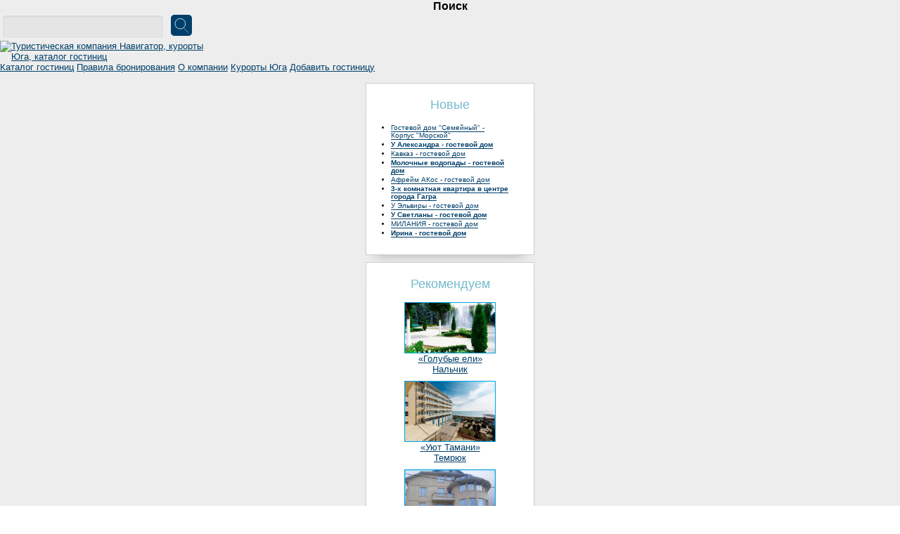

--- FILE ---
content_type: text/html; charset=cp1251
request_url: https://navigator-mas.ru/downloads.php?page_id=4401
body_size: 9112
content:
<script type='text/javascript'>
function simple_tooltip(target_items, name){
 $(target_items).each(function(i){
	 var str=/im/i;
	 var sr=$(this).attr('title');
	 if (sr && sr !== '') {
	 var srch=sr.search(str);
		 if (srch!=-1) {
			 var imgSrc = $(this).attr('title');
			 var imgSrcEscaped = imgSrc.replace(/'/g, "&#39;").replace(/"/g, "&quot;");
			 $("body").append("<span class='"+name+"' id='"+name+i+"'><img src='"+imgSrcEscaped+"'></span>");
		 }
	 }
 
 var my_tooltip = $("#"+name+i);

 $(this).removeAttr("title").mouseover(function(){
 my_tooltip.css({opacity:1, display:"none"}).fadeIn(0);
 }).mousemove(function(kmouse){
 my_tooltip.css({left:kmouse.pageX+15, top:kmouse.pageY+15});
 }).mouseout(function(){
 my_tooltip.fadeOut(0);
 });
 });
}

function openMapModal(url) {
	var modal = document.createElement('div');
	modal.id = 'mapModal';
	modal.style.cssText = 'position:fixed;top:0;left:0;width:100%;height:100%;background:rgba(0,0,0,0.8);z-index:9999;display:flex;align-items:center;justify-content:center;';
	var iframe = document.createElement('iframe');
	iframe.src = url;
	iframe.style.cssText = 'width:100%;height:100%;border:none;';
	var closeBtn = document.createElement('button');
	closeBtn.innerHTML = 'X';
	closeBtn.style.cssText = 'position:absolute;top:10px;right:10px;background:#ff0000;color:white;border:none;padding:10px 15px;cursor:pointer;font-size:16px;border-radius:3px;z-index:10000;';
	closeBtn.onclick = function() { modal.remove(); };
	var innerDiv = document.createElement('div');
	innerDiv.style.cssText = 'position:relative;width:90%;max-width:1200px;height:90%;max-height:800px;background:white;border-radius:5px;overflow:hidden;';
	innerDiv.appendChild(iframe);
	innerDiv.appendChild(closeBtn);
	modal.appendChild(innerDiv);
	document.body.appendChild(modal);
	modal.addEventListener('click', function(e) {
		if(e.target === modal) {
			modal.remove();
		}
	});
}

document.addEventListener('DOMContentLoaded', function() {
	// Обработчик для ссылок с классом map-link (делегирование событий)
	document.addEventListener('click', function(e) {
		var target = e.target;
		// Поднимаемся по DOM дереву, ищем ссылку с классом map-link
		while (target && target !== document) {
			if (target.nodeName === 'A' && target.classList && target.classList.contains('map-link')) {
				e.preventDefault();
				e.stopPropagation();
				var url = target.getAttribute('data-map-url');
				if (url) {
					openMapModal(url);
				}
				return false;
			}
			target = target.parentNode;
		}
	});
});

if (typeof jQuery !== 'undefined') {
	jQuery(document).ready(function($){
		simple_tooltip("div","tooltip5");
	});
} else {
	// Загружаем jQuery если его нет
	var script = document.createElement('script');
	script.src = 'https://ajax.googleapis.com/ajax/libs/jquery/1.12.4/jquery.min.js';
	script.onload = function() {
		jQuery(document).ready(function($){
			simple_tooltip("div","tooltip5");
		});
	};
	document.head.appendChild(script);
}

function showComment() {
var otziv=document.getElementById('otziv');
otziv.style.display='block';
var showOt=document.getElementById('showOt');
showOt.style.display='none';
var clCom=document.getElementById('clCom');
clCom.style.display='block';
}

function closeComment() {
var otziv=document.getElementById('otziv');
otziv.style.display='none';
var showOt=document.getElementById('showOt');
showOt.style.display='';
var clCom=document.getElementById('clCom');
clCom.style.display='none';
}

</script>

<!DOCTYPE html>
<html>

<head>
<title>Отдых в МАРИНА - коттедж. Цены на 2026 год. Отзывы отдыхающих. Навигатор - сам себе туроператор! Бронирование отелей.</title>
<meta http-equiv="Content-Type" content="text/html; charset=windows-1251">
<meta http-equiv="Cache-Control" content="no-cache">
<meta http-equiv="pragma" content="no-cache">
<meta name="description" content="Каталог гостиниц на юге России. Лучший отдых на Черном море, Азовском море, в горах и термальных источниках. Бронирование номеров. Отзывы отдыхающих.">
<meta name="keywords" content="бронирование гостиниц, бронирование отелей, забронировать отель, забронировать гостиницу, Отдых в Сочи, отдых в Адлере, отдых в Лоо, отдых в Красной поляне, отдых в Анапе, отдых в Геленджике, отдых на море, отдых в горах, лечение, санаторий, пансионат, гостиница, отель, отдых в архызе, отдых в домбае, отдых в гуамке, отдых в адыгее, термальные источники">
<script>if(screen.height <= '768'){document.write('<meta name='viewport' content='width=device-width, initial-scale=0.7'>');}</script>
<link rel='icon' type='image/svg+xml' href='navi_logo.svg'>
<link rel='image_src' href='/image/navigator_gl.jpg'/>
<link rel="stylesheet" href='css/bootstrap-grid.min.css' type='text/css'>
<link rel="stylesheet" href='themes/navigatorV2017/styles.css' type='text/css'>
<link rel="stylesheet" href='/newdiz/style.css' type='text/css'><script type='text/javascript' src='/includes/jscript.js'></script>
<style>
.mainText ul li {
    padding: 1px 0px;
}
td.special_hot img {
    width: 120px !important;
    height: 80px;
}
.oplata_button {
    margin: 0 0 15px 10px;
}
</style><link rel='alternate' type='application/rss+xml' title='RSS News' href='rss.php'><link rel='alternate' type='application/rss+xml' title='RSS остиницы' href='rss_n.php'><script type='text/javascript' language='javascript' src='includes/lytebox.js'></script>
<link rel='stylesheet' href='includes/lytebox.css' type='text/css' media='screen'><!-- Yandex.Metrika counter -->
<script type='text/javascript' >
   (function(m,e,t,r,i,k,a){m[i]=m[i]||function(){(m[i].a=m[i].a||[]).push(arguments)};
   m[i].l=1*new Date();
   for (var j = 0; j < document.scripts.length; j++) {if (document.scripts[j].src === r) { return; }}
   k=e.createElement(t),a=e.getElementsByTagName(t)[0],k.async=1,k.src=r,a.parentNode.insertBefore(k,a)})
   (window, document, 'script', 'https://mc.yandex.ru/metrika/tag.js', 'ym');

   ym(5141302, 'init', {
      clickmap:true,
      trackLinks:true,
      accurateTrackBounce:true,
      webvisor:true
   });
</script>
<noscript><div><img src='https://mc.yandex.ru/watch/5141302' style='position:absolute; left:-9999px;' alt='' /></div></noscript>
<!-- /Yandex.Metrika counter --></head><body >

<div id="pole" style="display:none;"></div><table id='mainTable' cellpadding='0' cellspacing='0'><tr>
<td colspan='3'>
<div class='new_head'>
  <div class='nw_head'>

    <div class='h_left_bl'>
        <center style='font-size: 1.2em; color:black; font-weight: 600;'>Поиск</center>
        <form name='newroom' method='post' action='poisk2.php' enctype='multipart/form-data'>
        <div class='form-top-box'>
          <input type='hidden' name='gorod' id='gorod' value='' />
          <input type='text' name='hotel_name' id='hotel_name' autocomplete='off' class='form-search-top' />
          <input type='submit' name='find' value='' class='submit-search-button-top'>
        </div>
          <ul id='searchList' class='foundList-top'>
          </ul>
        </form>
      
    </div>
    <div class="h_right_bl" style="display:none";>
    <a href='/login.php' class='nw_login'>Вход</a>
    </div>
    <div class="h_center_bl">
        <a href="/downloads.php" title='Навигатор - сам себе туроператор'><img src="/newdiz/logo_2020_web.svg" style="max-width:300px" class="nw_logo" alt="Туристическая компания Навигатор, курорты Юга, каталог гостиниц" title="Навигатор - сам себе туроператор"/></a>
    </div>
  <div class="clr"></div>
  </div>
  
  <div class='nw_topmenu'>
								
			<a href="/downloads.php" title="Список гостиниц курортов юга России">Каталог гостиниц</a>
			            
      <a href="/viewpage.php?page_id=1" title="Правила бронирования">Правила бронирования</a>
						
			<a href="/viewpage.php?page_id=4" title="Здесь вы можете познакомиться с нашим коллективом">О компании</a>
      <a href="/articles.php" title="Описание курортов юга России">Курорты Юга</a>
			
			<a href="/ya_form.php" title="Предложение для владельцев гостиниц">Добавить гостиницу</a>
  <div class="clr"></div>
  </div>
</div>

</td>
</tr>
<tr align="center">
<td width='230' valign='top' class='side-border-left d-none d-lg-inline-block'>
<div class="mainBodySide">
	<div class="titleOpenSide"><span>Новые</span></div>
	<div class="mainText"><ul style='padding: 0px 15px; margin: 0; font-size: 10px;'><li><a href='http://www.navigator-mas.ru/downloads.php?page_id=8347' class='navLink' style='font-weight: normal;'>Гостевой дом "Семейный" - Корпус "Морской"</a><br>
<li><a href='http://www.navigator-mas.ru/downloads.php?page_id=8346' class='navLink' style='font-weight: bold;'>У Александра - гостевой дом</a><br>
<li><a href='http://www.navigator-mas.ru/downloads.php?page_id=8345' class='navLink' style='font-weight: normal;'>Кавказ - гостевой дом</a><br>
<li><a href='http://www.navigator-mas.ru/downloads.php?page_id=8344' class='navLink' style='font-weight: bold;'>Молочные водопады - гостевой дом</a><br>
<li><a href='http://www.navigator-mas.ru/downloads.php?page_id=8340' class='navLink' style='font-weight: normal;'>Афрейм АКос - гостевой дом</a><br>
<li><a href='http://www.navigator-mas.ru/downloads.php?page_id=8330' class='navLink' style='font-weight: bold;'>3-х комнатная квартира в центре города Гагра</a><br>
<li><a href='http://www.navigator-mas.ru/downloads.php?page_id=8318' class='navLink' style='font-weight: normal;'>У Эльвиры - гостевой дом</a><br>
<li><a href='http://www.navigator-mas.ru/downloads.php?page_id=8316' class='navLink' style='font-weight: bold;'>У Светланы - гостевой дом</a><br>
<li><a href='http://www.navigator-mas.ru/downloads.php?page_id=8315' class='navLink' style='font-weight: normal;'>МИЛАНИЯ - гостевой дом</a><br>
<li><a href='http://www.navigator-mas.ru/downloads.php?page_id=8311' class='navLink' style='font-weight: bold;'>Ирина - гостевой дом</a><br>
</ul></div>
		<div class="rLeftSide"></div>	
</div><div class="mainBodySide">
	<div class="titleOpenSide"><span>Рекомендуем</span></div>
	<div class="mainText"><div><p><center><a href="/downloads.php?page_id=4995" class="yellow" title="Санаторий «Голубые ели»"> <img src="/images/4995_0_s.jpg" border="0" width="130" alt="Санаторий «Голубые ели»"><br>«Голубые ели»</a><br><a href="/downloads.php?cat_id=174" class="yellow" title="Нальчик"> Нальчик</a></center></p><p><center><a href="/downloads.php?page_id=2686" title="Отель «Уют Тамани»"> <img src="/images/2686_0_s.jpg" border="0" width="130" alt="Отель «Уют Тамани» "><br>«Уют Тамани»</a><br><a href="/downloads.php?cat_id=44" title="Темрюк"> Темрюк</a></center></p><p><center><a href="/downloads.php?page_id=523" class="yellow" title="Гостевой дом «Диамонд»"> <img src="/images/523_0_s.jpg" border="0" width="130" alt="Гостевой дом «Диамонд»"><br>«Диамонд»</a><br><a href="/downloads.php?cat_id=12" class="yellow" title="Лазаревское"> Лазаревское</a></center></p><p><center><a href="/downloads.php?page_id=6956" class="yellow" title="Гостевой дом «Надежда»"> <img src="/images/6956_0_s.jpg" border="0" width="130" alt="Гостевой дом «Надежда»"><br>«Надежда»</a><br><a href="/downloads.php?cat_id=57" class="yellow" title="Адыгея"> Широкая балка</a></center></p><p><center><a href="/downloads.php?page_id=7337" class="yellow" title="Гостиница «в горах Абхазии»"> <img src="/images/7337_0_s.jpg" border="0" width="130" alt="гостиница «в горах Абхазии»"> <br>«в горах Абхазии»</a><br><a href="/downloads.php?cat_id=239" class="yellow" title="Абхазия"> Абхазия</a></center></p><p><center><a href="/downloads.php?page_id=2763" class="yellow" title="Охотничий хутор"> <img src="/images/2763_10_s.jpg" border="0" width="130" alt="гостиница «Охотничий хутор»"> <br>«Охотничий хутор»</a><br><a href="/downloads.php?cat_id=45" class="yellow" title="Горячий ключ"> Горячий ключ</a></center></p><p><center><a href="/downloads.php?page_id=8285" title="База отдыха «Водная Ривьера-3»"> <img src="/images/8285_5_s.jpg" border="0" width="130" alt="База отдыха «Водная Ривьера-3»"><br>«Водная Ривьера-3»</a><br><a href="/downloads.php?cat_id=166" title="Адыгея">Хутора и поселки Адыгеи</a></center></p></div></div>
		<div class="rLeftSide"></div>	
</div></td>
<td valign='top' class='main-bg'>
<div class="mainBody">
	<div class="titleOpen"><span><a href='downloads.php' class='hotel-zagolovok'>Места отдыха</a> - <a class='hotel-zagolovok' href='downloads.php?cat_id=215'>Туапсе</a> - МАРИНА - коттедж </span></div>
	<div class="mainText"><table width='100%' cellpadding='0' cellspacing='0'>

		<tr>
		<td class='opis-border' colspan='4' align='justify'><div id="slider">
    <ul id="photos"><li id="photo-1"><a href="#p1"><img src='images/tyapse_marina_1.jpg' id='slimg1' alt='' style='width: 800px; height: 500px;' /></a></li><li id="photo-2"><a href="#p2"><img src='images/tyapse_marina_2.jpg' id='slimg2' alt='' style='width: 800px; height: 500px;' /></a></li><li id="photo-3"><a href="#p3"><img src='images/tyapse_marina_3.jpg' id='slimg3' alt='' style='width: 800px; height: 500px;' /></a></li><li id="photo-4"><a href="#p4"><img src='images/tyapse_marina_4.jpg' id='slimg4' alt='' style='width: 800px; height: 500px;' /></a></li><li id="photo-5"><a href="#p5"><img src='images/tyapse_marina_5.jpg' id='slimg5' alt='' style='width: 800px; height: 500px;' /></a></li><li id="photo-6"><a href="#p6"><img src='images/tyapse_marina_6.jpg' id='slimg6' alt='' style='width: 800px; height: 500px;' /></a></li><li id="photo-7"><a href="#p7"><img src='images/tyapse_marina_7.jpg' id='slimg7' alt='' style='width: 800px; height: 500px;' /></a></li>    </ul>
    <ul id="thumbs">
        <li id="thumb-1"><a href="#t1"><img src="images/tyapse_marina_1.jpg" style='width: 70px; height: 50px;'/></a></li><li id="thumb-2"><a href="#t2"><img src="images/tyapse_marina_2.jpg" style='width: 70px; height: 50px;'/></a></li><li id="thumb-3"><a href="#t3"><img src="images/tyapse_marina_3.jpg" style='width: 70px; height: 50px;'/></a></li><li id="thumb-4"><a href="#t4"><img src="images/tyapse_marina_4.jpg" style='width: 70px; height: 50px;'/></a></li><li id="thumb-5"><a href="#t5"><img src="images/tyapse_marina_5.jpg" style='width: 70px; height: 50px;'/></a></li><li id="thumb-6"><a href="#t6"><img src="images/tyapse_marina_6.jpg" style='width: 70px; height: 50px;'/></a></li><li id="thumb-7"><a href="#t7"><img src="images/tyapse_marina_7.jpg" style='width: 70px; height: 50px;'/></a></li>
    </ul>
    <div class="clr"></div>
<div class="clear" style="margin-bottom:15px;"></div>
</div>
</div><table width='100%' class='contact-table'>	<tr>
	<tr bgcolor='#f1f1f1'><td align='left' colspan='2'> </td><td rowspan='2' align='right'><a class="iframe" style="text-decoration: none" href="/XYmaps.php?id=4401"><img src="https://www.navigator-mas.ru/04_maps.png" border="0"><br>На карте</a></td></tr>
	<tr><td align='center' colspan='2'> Пишите на <a href=https://t.me/+79181005518>Telegram</a> и <a href=https://max.ru/u/f9LHodD0cOJoQxsmsooxmMjgUCYxL6FVB0HKKJgqg_6LiOpW8WXfdCoAGjE>Max</a>, мы вам обязательно ответим в течении нескольких часов.</center></td></tr>
	<tr bgcolor='#f1f1f1'><td align='center' width='66%' bgcolor='#f1f1f1'><font><b>+7 (918) 100-55-18</b></font></td></tr>
	<tr bgcolor='#f1f1f1'>	<td align='center'><a href='https://www.navigator-mas.ru/contact.php?hotel=4401&amp;email=info@navigator-mas.ru' title='Здесь Вы можете предварительно забронировать номер в этом месте размещения' class='h2link'>Запросить наличие мест и цену.</a></td>
	<td align='center'><a href='https://www.navigator-mas.ru/sendmes.php?hotel=4401&amp;email=info@navigator-mas.ru' title='Здесь Вы можете напрямую задать вопрос' class='h2link'>Задать вопрос</a></td>
	<td align='center' bgcolor='#f1f1f1'></td></tr></table><script>document.querySelector('meta[name="description"]').setAttribute('content', 'Коттедж Марина находится вдали от суеты в лесо-парковой зоне. До моря путь пролегает по тенистой дороге на возвышенность. Для размещения отдыхающих предлагаются уютные двух-, трех-, четырехместные номера с видом на море. Отдых в Туапсе и поселках подарит взгляду всю красоту местных пейзажей!');</script><script type="text/javascript">
document.addEventListener('DOMContentLoaded', function() {
	// Обработчик для ссылок с классом iframe
	var iframeLinks = document.querySelectorAll('a.iframe');
	for(var i = 0; i < iframeLinks.length; i++) {
		iframeLinks[i].addEventListener('click', function(e) {
			e.preventDefault();
			openMapModal(this.href);
		});
	}
});
</script><!--<script async type="text/javascript" src="https://ajax.googleapis.com/ajax/libs/jquery/1.4/jquery.min.js"></script>-->
	<script type="text/javascript" src="./fancybox/jquery.mousewheel-3.0.4.pack.js"></script>
	<script type="text/javascript" src="./fancybox/jquery.fancybox-1.3.4.pack.js"></script>
	<link rel="stylesheet" type="text/css" href="./fancybox/jquery.fancybox-1.3.4.css" media="screen" />
	<script type="text/javascript">
		$(document).ready(function() {
			$("a.iframe").fancybox({
				'width'			: '75%',
				'height'			: '75%',
				'autoScale'		: false,
				'transitionIn'		: 'none',
				'transitionOut'		: 'none',
				'type'			: 'iframe'
			});
		});
	</script><div></div><h2>Описание</h2><div class='full_opisanie'><b>Коттедж Марина</b><p><b>Коттедж Марина</b> находится вдали от суеты в лесо-парковой зоне. До моря путь пролегает по тенистой дороге на возвышенность. <br><br>Для размещения отдыхающих предлагаются уютные двух-, трех-, четырехместные номера с видом на море. <br><br>В каждом номере есть телевизор, холодильник, вентилятор. Санузел находится отдельно на этаже (два санузла на четыре номера). <br><br>Территория ухоженная, включает зону отдыха с беседкой и цветниками. Во дворе дополнительно оборудованы душевые кабины.<br><br></div></td></tr><tr><td colspan='4'>&nbsp;</td></tr><tr><td  class='opis-border' valign='top' align='left'><b>Расстояние до моря:</b> 10 - 20 мин.</td><td  class='opis-border' valign='top'><b>Расстояние до центра:</b>уточняйте по картемин.</td></tr><tr>
		<td  class='opis-border' valign='top' align='left'><b>Питание:</b></td>
		<td class='opis-border' colspan='3'><p>Для самостоятельного приготовления пищи на каждом этаже предусмотрена кухня, есть мангал.</p></td>
		</tr><tr>
		<td  class='opis-border' valign='top' align='left'><b>Автостоянка:</b></td>
		<td class='opis-border' colspan='3'><p>на территории</p></td>
		</tr><tr>
		<td  class='opis-border' valign='top' align='left'><b>Дополнительные услуги:</b></td>
		<td class='opis-border' colspan='3'><p>Трансфер<br> <b>Рекомендуем гостиницы в Туапсе и поселках в той же ценовой категории:<a href="http://www.navigator-mas.ru/downloads.php?page_id=4402" title="Мини-гостиница "Чайка"">Мини-гостиница "Чайка"</a></b></p></td>
		</tr><tr>
	<td  class='opis-border' valign='top' align='left'><b>Режим работы:</b></td>
	<td class='opis-border' colspan='3'><p>Круглый год</p></td>
	</tr><tr>

		<td class='opis-border' colspan='4'><p><div align="center"><h3><b>Прайс-лист на 2023г.<br>за одного человека в сутки</b></h3><p><table width="100%" style="border:1px; border-collapse:inherit;" bgcolor="#535353"  cellpadding="5" cellspacing="1" >

<tr align="center" bgcolor="#e5f8ff" ><th>Категория номера</th><th> 1.06 - 30.06</th><th> 1.07 - 31.07</th><th> 1.08 - 31.08</th><th> 1.09 - 30.09 </th></tr>

<tr align="center" bgcolor="#ffffff"><th bgcolor="#e5f8ff" align="left">Номера эконом-класса</th><td>300</td><td>350</td><td>400</td><td>300</td></tr>

</table></p></div></p></td>
		</tr><tr>
    <tr><td colspan='4'>
    <div id='ssylki'>
    <div class='button_hotel'><a href='/contact.php?hotel=4401' title='После завершения бронирования все контактные данные объекта размещения, включая номер телефона и адрес, указываются в подтверждении бронирования!'>Забронировать</a></div>
    <div class='button_hotel'><a href='/addComment.php?id=4401' title='Оставьте отзыв и получите 100 руб. на телефон в подарок!'>Оставить отзыв</a></div>
    <div class='button_hotel'><a href='/sendmes.php?hotel=4401'>Задать вопрос</a></div>
    <div class='button_hotel'><a href='/XYmaps.php?id=4401'>На Яндекс-карте</a></div>
    <div class='clear' style='margin-bottom:15px;'></div>
    </div></td></tr><tr><td height='30' valign='top' align='left' colspan='4'>

	<!--<table width='100%' cellpadding='0' cellspacing='0'><tr>
	<td><div align='left'><a href='redakt.php?type=0&amp;id=4401'>Внести исправления</a></div></td>
	<td><div align='center'><a href='download_pod.php?type=2&amp;hotel_id=4401'>Добавить категорию номера и цены</a></div></td>
	<td><div align='right'><a href='download_pod.php?type=3&amp;hotel_id=4401'>Добавить фотографии</a></div>

</td>
	</tr></table>-->
	</td></tr><div class='dow'></div></td>
</tr>
</table><div style="line-height: 2;margin:0px; text-align:center">Отзывов нет!<br><a target=_blank href="/addComment.php?id=4401" class="h1link">Оставить отзыв</a></div></div><div class="rRight">
		<div class="rLeft"></div>	
	</div>
</div><div align="right"><a href="#" >Наверх</a></div>
</td>

</td></tr><tr>
<td colspan='3'>
<div class="new_footer">

<div class='nw_footer'>

    <div class='nw_l_text'>

        <div><a target="_blank" href="/viewpage.php?page_id=105" title="Реклама на сайте">Реклама на сайте</a></div>
        <a href='/login.php' class='nw_login'>Вход</a>

    </div>
    
        <div class='nw_c_text'>
    © 2004 — 2025 Навигатор - бронирование номеров в гостиницах, отелях и гостевых домах. Апартаменты на термальных источниках.<br> 
    При обнаружении нарушения авторских прав, просим связаться с нами для устранения нарушений.</div>
    
    <div class='nw_r_text'>
        <div><a href="/support.php">Служба поддержки Навигатор</a></div>
        <div><a href="/all_comments.php" title="Отзывы отдыхающих.">Отзывы отдыхающих</a></div>
        <div><a href="/downloads.php">Каталог гостиниц</a></div>
        <div><a href="/map.php">Карта сайта</a></div>
    </div>
    

    <div class='clr'></div>
</div>

</div>
</td>
</tr>
</table>
<div id="setDatesForBron" style="display: none;" title="Укажите даты бронирования">

<input type="text" name="priezdIz" id="priezdIz" autocomplete="off" value="" class="form-search fs" style="width:320px;">
<label for="">Приезжаю</label>
<br />
<input type="text" name="uezdIz" id="uesdIz" autocomplete="off" value="" class="form-search fs"  style="width:320px;">
<label for="">Уезжаю</label>

</div>
<script src="https://code.jquery.com/jquery-1.12.4.js"></script>
<script src="https://code.jquery.com/ui/1.12.0/jquery-ui.js"></script>
<script src="/datepicker-ru.js"></script>
<script src="/js/top_poisk.js"></script>
<script type="text/javascript" src="/newdiz/xfade1.js"></script>

<script type='text/javascript' src='/my.js'></script>
<script type='text/javascript' src='/my2.js'></script>



<link type="text/css" rel="stylesheet" href="/css/datepicker.css" />
<script type="text/javascript" src="/js/jquery.js"></script>
<script type="text/javascript" src="/js/ui.datepicker.js"></script>
<script type='text/javascript' src='/tel.js'></script>
    <script>
    var jMask = jQuery.noConflict();
 jMask(function($){
    
    jMask('#example').attachDatepicker();
    jMask('#exampleRange').attachDatepicker({
      	rangeSelect: true,
      	yearRange: '2025:2026',
      	firstDay: 1
      });
    
    jMask("#sms_tel, #mobile").mask("8 (999) 999-99-99");
    jMask("#sutki_tel").mask("7 (999) 999-99-99");
 });
    </script>
<div style='display:none;'>
<a href='http://mas-sochi.ru' target='_blank' title='Рекламное агентство "Навигатор"'><img src='/data/ra.gif' alt='Рекламное агентство "Навигатор"' border='0' width='88' height='31'></a>

<a href='http://www.oksmarket.ru' title='Интернет магазин модной одежды. Оксмаркет.'>Интернет магазин модной одежды.</a>

<noindex>

<!-- Rating@Mail.ru counter -->
<script type="text/javascript">//<![CDATA[
var _tmr = _tmr || [];
_tmr.push({id: "1965759", type: "pageView", start: (new Date()).getTime()});
(function (d, w) {
   var ts = d.createElement("script"); ts.type = "text/javascript"; ts.async = true;
   ts.src = (d.location.protocol == "https:" ? "https:" : "http:") + "//top-fwz1.mail.ru/js/code.js";
   var f = function () {var s = d.getElementsByTagName("script")[0]; s.parentNode.insertBefore(ts, s);};
   if (w.opera == "[object Opera]") { d.addEventListener("DOMContentLoaded", f, false); } else { f(); }
})(document, window);
//]]></script><noscript><div style="position:absolute;left:-10000px;">
<img src="//top-fwz1.mail.ru/counter?id=1965759;js=na" style="border:0;" height="1" width="1" alt="Рейтинг@Mail.ru" />
</div></noscript>
<!-- //Rating@Mail.ru counter -->


<!--LiveInternet counter--><script type="text/javascript"><!--
document.write("<a href='http://www.liveinternet.ru/click;navigator-mas' "+
"target=_blank><img src='//counter.yadro.ru/hit;navigator-mas?t12.11;r"+
escape(document.referrer)+((typeof(screen)=="undefined")?"":
";s"+screen.width+"*"+screen.height+"*"+(screen.colorDepth?
screen.colorDepth:screen.pixelDepth))+";u"+escape(document.URL)+
";"+Math.random()+
"' alt='' title='LiveInternet: показано число просмотров за 24"+
" часа, посетителей за 24 часа и за сегодня' "+
"border='0' width='88' height='31'><\/a>")
//--></script><!--/LiveInternet-->


<!-- begin of Top100 code -->
<!--
<script id="top100Counter" type="text/javascript" src="http://counter.rambler.ru/top100.jcn?3052520"></script>
<noscript>
<a href="http://top100.rambler.ru/navi/3052520/">
<img src="http://counter.rambler.ru/top100.cnt?3052520" alt="Rambler's Top100" border="0" />
</a>

</noscript>
-->
<!-- end of Top100 code -->

<!-- Yandex.Metrika counter -->
<script type="text/javascript">
(function (d, w, c) {
    (w[c] = w[c] || []).push(function() {
        try {
            w.yaCounter5141302 = new Ya.Metrika({id:5141302, enableAll: true, webvisor:true});
        } catch(e) { }
    });
    
    var n = d.getElementsByTagName("script")[0],
        s = d.createElement("script"),
        f = function () { n.parentNode.insertBefore(s, n); };
    s.type = "text/javascript";
    s.async = true;
    s.src = (d.location.protocol == "https:" ? "https:" : "http:") + "//mc.yandex.ru/metrika/watch.js";

    if (w.opera == "[object Opera]") {
        d.addEventListener("DOMContentLoaded", f);
    } else { f(); }
})(document, window, "yandex_metrika_callbacks");
</script>
<noscript><div><img src="//mc.yandex.ru/watch/5141302" style="position:absolute; left:-9999px;" alt="" /></div></noscript>
<!-- /Yandex.Metrika counter -->

<!-- HotLog -->
<!--
<span id="hotlog_counter"></span> 
<script type="text/javascript">
   var hot_s = document.createElement('script'); hot_s.type = 'text/javascript'; hot_s.async = true;
   hot_s.src = 'http://js.hotlog.ru/dcounter/2331253.js';
   hot_d = document.getElementById('hotlog_dyn');
   hot_d.appendChild(hot_s);
</script>

<noscript>
<a href="http://click.hotlog.ru/?2331253" target="_blank">
<img src="http://hit25.hotlog.ru/cgi-bin/hotlog/count?s=2331253&im=307" border="0"
alt="HotLog" title="HotLog">
</a>
</noscript>
-->
<!-- /HotLog -->

<script>
  (function(i,s,o,g,r,a,m){i['GoogleAnalyticsObject']=r;i[r]=i[r]||function(){
  (i[r].q=i[r].q||[]).push(arguments)},i[r].l=1*new Date();a=s.createElement(o),
  m=s.getElementsByTagName(o)[0];a.async=1;a.src=g;m.parentNode.insertBefore(a,m)
  })(window,document,'script','//www.google-analytics.com/analytics.js','ga');

  ga('create', 'UA-43518781-3', 'navigator-mas.ru');
  ga('send', 'pageview');

</script>

</noindex>
  

</div></body>
</html>


--- FILE ---
content_type: text/css
request_url: https://navigator-mas.ru/themes/navigatorV2017/styles.css
body_size: 5278
content:
.yello {
background-color:#fcffcc;
}

.green-block {
background-color:#ccffd3;
display:block;
float:left;
height:15px;
width:58px;
border:1px solid #45b0ff;
margin-right:10px;
}

.yellow-block {
background-color:#fcffcc;
display:block;
float:left;
height:15px;
width:58px;
border:1px solid #45b0ff;
margin-right:10px;
}

.red-block {
background-color:#efb5c1;
display:block;
float:left;
height:15px;
width:58px;
border:1px solid #45b0ff;
margin-right:10px;
}

div#head {
width:100%;
height:112px;
background-color:#003F6A;
}

div#logo {
display:block;
width:330px;
float:left;
}

div#logo .logo {
float:left;
margin-left:30px;
margin-top:9px;
border:none;
}

div#top_banner {
display:block;
float:left;
text-align:center;
}

div#top_banner .top_banner_img {
text-align:center;
border:none;
margin:10px auto 0;
}

div#top_contacts {
display:block;
width:316px;
float:right;
margin:10px 10px 0 0;
}

div#top_contacts .tic_text {
float:right;
font-family:Tahoma, arial;
font-size:16px;
color:#fff;
text-align:right;
margin-right:10px;
}

div#top_contacts .tic_text_small {
float:right;
font-family:Tahoma, arial;
font-size:12px;
color:#fff;
text-align:right;
margin:2px 5px 0 0;
}

div#top_contacts .tic_logo {
float:right;
width:auto;
}

a img {
border:none;
text-decoration:none;
}

.underline {
text-decoration:none;
border-bottom:1px solid;
}

u,ins {
text-decoration:none;
}

#top_menu_s {
border-bottom:1px solid #003F6A;
border-top:1px solid #003F6A;
padding-bottom: 10px;
}

#top_menu {
width:100%;
height:18px;
overflow: hidden;

padding-top:2px;
border-spacing:0;
margin:0;
text-align: center;
padding-top: 10px;
font-weight: bold;
}

#top_menu tbody {
height:25px;
border-spacing:0;
margin:0;
padding:0;
}

#top_menu td.top_middle {
height:25px;
width:14%;
text-align:center;
}

#top_menu .top_container {
height:25px;
float: left;
margin: 4px 5px 2px;
}

#top_menu a {
font-family:Tahoma, arial;
font-size:13px;
color:#003F6A;
text-decoration:underline;
margin: 0 4px;
}

#top_menu a:hover {
color:#00678c;
text-decoration:none !important;
}

h2.medh {
font-size:14px;
color:#FFF;
background:url(/images/left_h2_bg.jpg) no-repeat transparent top left;
padding:5px;
}

h3.medh {
font-size:12px;
color:#FFF;
background:url(/images/left_h2_bg.jpg) no-repeat transparent top left;
padding:5px;
}

H1 {
text-shadow:#000 0 0 0;
font-size:2em;
font-family:Verdana, Arial, Helvetica, sans-serif;
color:#003F6A;
text-align:center;
}

H2 {
font-size:15px;
font-family:Verdana, Arial, Helvetica, sans-serif;
color:#003F6A;
}

P {
text-indent:0em;
background-color:#FFF;
text-align:justify;
color:#000;
font-size:14px;
}

li {
color:#000000;
}

a:hover {
color:#3692b6;
}

hr.hr_adv {
border:1px solid #003F6A;
width:220px;
}

a.black {
color:#0772a1;
text-decoration:none;
border:0 dashed #000;
font-weight:700;
}

a.black:hover {
color:#0772a1;
text-decoration:none;
border:1px dashed #000;
font-weight:700;
}

a.navLink {
color:#003F6A!important;
text-decoration:none;
border-bottom:1px solid;
font-weight:700;
}

a:hover.navLink {
color:#74BACC!important;
text-decoration:none;
font-weight:700;
}

a.white {
font-size:12px;
color:#0772a1;
text-decoration:none;
}

a:hover.white {
color:#0772a1;
text-decoration:none;
border-bottom:1px solid;
}

a.hotel-zagolovok {
font-size:18px;
color:#74BACC!important;
text-decoration:none;
border-bottom:1px solid;
}

a.h2link {
font-size:15px;
color:#003F6A;
text-decoration:none;
border-bottom:1px solid;
font-weight:700;
}

a.h1link {
font-size:100%;
color:#003F6A;
text-decoration:none;
border-bottom:1px solid;
font-weight:700;
}

body {
font-size:13px;
width:100%;
margin:0;
padding:0;
}

form {
margin:3px;
}

.vsego_gost {
    color: #74BACC!important;
    font-size: 10px;
    margin: 3px 0px 5px 7px;
}

.sub-header {
font-family:Verdana, Arial, Helvetica, sans-serif;
font-size:10px;
color:#000;
background-color:#888;
border-top:1px solid #000;
border-bottom:1px solid #000;
padding:5px;
}

.bok-header {
background-image:url(images/bheader.png);
background-repeat:repeat-x;
background-position:right top;
}

.podskaz {
font-size:10px;
color:#aaa79a;
text-align:left;
}

.panel-zel {
font-size:10px;
color:#000;
background-color:#e5fff1;
padding:4px;
}

.panel-sin {
font-size:12px;
color:#000;
background-color:#e5f8ff;
padding:4px;
}

.main-bg {
color:#000;
padding:5px 0px;
/* width: 850px; */
width: 80%;
display: inline-block;
text-align: left;
}

.main-bg-adm {
color:#000;
padding:5px 0px;
text-align: left;
}

.border {
border:1px solid #e1e1e1;
}

.border1 {
border:1px solid #3B1910;
padding:0 0 0 10px;
}

/* .side-border-left {
padding:15px 10px 5px;
margin: auto;
text-align: left;
display: inline-block;
} */

.side-border-left {
    padding: 15px 10px 5px;
    margin: auto;
    text-align: left;
    width: 15%;
    display: inline-block;
    min-width: 240px;
}

.side-border-right {
padding:15px 10px 5px;
margin: auto;
text-align: left;
display: inline-block;
}

.label {
color:#000;
padding:0 0 0 8px;
}

.news-footer {
font-size:11px;
color:#949596;
background-color:#fff;
border-top:2px solid #27a8df;
padding:3px 4px 4px;
}

.panel {
font-family:Verdana, Arial, Helvetica, sans-serif;
font-size:11px;
color:#5e2600;
background-color:#f4faf0;
padding:2px 0 4px;
}

.paneltitle {
font-family:Verdana, Arial, Helvetica, sans-serif;
font-size:11px;
font-weight:700;
color:#73332a;
background-color:#F9F0CF;
text-align:center;
padding:2px 0 4px;
}

.scapmain {
background-image:url(images/sin-zagf.jpg);
background-repeat:repeat-x;
background-position:right top;
font-family:Arial;
font-size:18px;
color:#fff;
background-color:#e5f8ff;
text-align:center;
font-weight:700;
padding:0;
}

.scapmainZ {
background-image:url(images/zel-zagf.jpg);
background-repeat:repeat-x;
background-position:right top;
font-family:Arial;
font-size:18px;
color:#fff;
text-align:center;
font-weight:700;
padding:0;
}

.opis-border {
text-align: left;
font-size:14px;
color:#000;
background-color:#fff;
padding:4px;
}

.opis-border b {
    font-size: 14px;
}

.tbl {
font-size:14px;
color:#000;
background-color:#fff;
border:0 solid #0B4C6A;
font-weight:700;
padding:4px;
}

.ceni {
font-size:11px;
color:#000;
background-color:#fff;
padding:2px;
}

.hotel {
font-size:15px;
color:#000;
background-color:#fff;
padding:10px 10px;
}

.dobHotel {
font-size:11px;
color:#000;
background-color:#fff;
border-top:2px solid #0B4862;
border-bottom:1px solid #0B4862;
padding:5px 10px;
}

.bron1 {
font-size:13px;
color:#000;
background-color:#fff;
padding:8px 8px;
border-bottom: 1px solid #0B4862;
border-left: 1px solid #0B4862;
}

.bron2 {
font-size:11px;
color:#000;
background-color:#fff;
border-bottom:1px solid #0B4862;
border-left:1px solid #0B4862;
border-right:1px solid #0B4862;
padding:3px 5px;
}

.forum-caption {
font-size:11px;
font-weight:700;
color:#949596;
background-color:#fff;
border-left:1px solid #0B4862;
border-right:1px solid #0B4862;
border-bottom:1px solid #0B4862;
padding:2px 4px 4px;
}

.quote {
font-size:11px;
color:#555;
background-color:#f8f8f8;
border:1px solid #bbb;
margin:0 20px;
padding:4px;
}

.poll {
height:12px;
border:1px solid #bbb;
}

.comment-name {
font-weight:700;
color:#059;
}

.shoutboxname {
font-weight:700;
color:#059;
background-color:#f6f6f6;
}

.shoutbox {
color:#777;
background-color:#f6f6f6;
}

.shoutboxdate {
font-size:10px;
color:#888;
background-color:#f6f6f6;
}

.small {
font-family:Arial;
font-size:12px;
color:#246d97;
}

.small2 {
font-size:10px;
font-weight:400;
color:#838383;
}

.side-small {
font-size:10px;
font-weight:400;
color:#555;
background-color:#f6f6f6;
}

.side-label {
color:#555;
background-color:#f1f1f1;
padding:2px 2px 3px;
}

.bron1vid1 {
font-size:13px;
color:#000;
background-color:#e5f8ff;
border-bottom:1px solid #0B4862;
border-left:1px solid #0B4862;
font-weight:700;
padding:3px 5px;
}

.bron2vid1 {
font-size:11px;
color:#000;
background-color:#e5f8ff;
border-bottom:1px solid #0B4862;
border-left:1px solid #0B4862;
border-right:1px solid #0B4862;
font-weight:700;
padding:3px 5px;
}

.login-zel {
font-family:Calibri, Arial;
color:#006837;
font-size:16px;
border-width:0;
padding:2px 0 2px 10px;
}

.login-zel-bok {
color:#006837;
font-size:11px;
border-width:0;
padding:2px 0 2px 10px;
}

.scrit-block {
display:none;
background-color:#E2FFB2;
color:#000;
padding:2px;
}

.kont-box {
font-family:Verdana, Arial, Helvetica, sans-serif;
font-size:11px;
color:#000;
background-color:#C9C9C9;
padding:2px;
}

.videl {
background-color:#FFE542;
}

.novidel {
background-color:#FFF;
}

.crosstext {
font-family:Verdana, Arial, Helvetica, sans-serif;
font-size:18px;
color:#000;
background-color:#F2F2F2;
border-top:1px solid #606060;
border-left:1px solid #606060;
border-right:1px solid #A8A8A8;
border-bottom:1px solid #A8A8A8;
}

.textvid {
font-family:Verdana, Arial, Helvetica, sans-serif;
font-size:18px;
color:#000;
background-color:#FFFF71;
border-top:1px solid #0E8278;
border-left:1px solid #0E8278;
border-right:1px solid #70FFF3;
border-bottom:1px solid #70FFF3;
}

#banerFloat {
width:195px;
height:230px;
text-align:center;
border:1px solid #ccc;
border-radius:5px;
float:left;
box-shadow:1px 1px 5px rgba(170,170,170,0.56);
margin:0 10px 10px 0;
}

#banerFloat:hover {
box-shadow:1px 1px 5px rgba(59,59,59,1);
}

.special_hot {
width:21%;
min-width:136px;
height:auto;
text-align:center;
border:1px solid #ccc;
display:inline-block;
border-radius:5px;
margin:5px;
padding:5px;
}

.special_hot:hover {
border:1px solid #888;
}

div.mainBody {
display: inline-table;
min-width: -webkit-fill-available;
min-width: -moz-available;
min-width: fill-available;
padding: 10px;
border: 0.5px solid #cdcfd1;
box-shadow: 0px 15px 15px -15px #a7a8aa;
margin: 10px 0;
background-color: white;
}

div.mainBody_center {
padding: 30px;
border: 0.5px solid #cdcfd1;
box-shadow: 0px 1px 2px #a7a8aa;
margin: 10px 0;
background-color: white;
}

div.mainBody div.titleOpen {
height:auto;
min-height: 40px;
padding-bottom: 10px;
}

div.mainBody div.titleOpen span {
font-family:Arial;
color:#74BACC;
font-size:18px;
position:relative;
top:10px;
left:20px;
}

div.mainBody div.rLeft {
background-repeat:no-repeat;
background-position:bottom;
width:4px;
height:4px;
position:relative;
left:-1px;
}

div.mainBody div.mainText {
text-align:left;
margin:10px;
}

div.mainBody div.mainText a.news {
color:#000;
display:block;
border-bottom:1px solid #000;
height:24px;
text-decoration:none;
font-size:1em;
font-weight:700;
line-height:2.5;
float:right;
text-indent:0;
}

div.mainBody div.mainText a.news:hover {
color:#003F6A;
border-bottom:1px solid #003F6A;
}

div.mainBodySide {
max-width: 240px;
padding: 10px;
border: 0.5px solid #cdcfd1;
box-shadow: 0px 15px 15px -15px #a7a8aa;
margin: 0px 0px 10px 0px;
background-color: white;
}

div.mainBodySide div.titleOpenSide {
margin: auto auto 25px;
text-align: center;
}

div.mainBodySide div.titleOpenSide span {
font-family:Arial;
color:#74BACC;
font-size:18px;
position:relative;
top:10px;
}

div.mainBodySide div.rLeftSide {
background-repeat:no-repeat;
background-position:bottom;
width:4px;
height:4px;
position:relative;
left:-1px;
clear:both;
}

div.mainBodySide div.mainText {
margin:0px 10px 10px;
}

a.tooltip {
position:relative;
text-decoration: none;
}

a.tooltip span {
margin-left:-999em;
position:absolute;
margin-top:-170px;
}

a.tooltip:hover span {
font-family:Calibri, Tahoma, Geneva, sans-serif;
position:absolute;
left:1em;
top:2em;
z-index:99;
margin-left:0;
width:250px;
}

a.tooltip:hover img {
border:0;
float:left;
position:absolute;
margin:-10px 0 0 -55px;
}

.tooltip:hover em {
font-family:Candara, Tahoma, Geneva, sans-serif;
font-size:1.2em;
font-weight:700;
display:block;
padding:.2em 0 .6em;
}

div.dfooter {
background-color:#003F6A;
border:0 solid #ccc;
font-family:Verdana, Arial, Helvetica, sans-serif;
font-size:10px;
color:#fff;
clear:both;
padding:4px;
}

a.live {
float:left;
}

.tooltip5 {
position:absolute;
z-index:999;
left:-9999px;
border:3px solid #c2c6c8;
}

.tooltip5 img {
width:500px;
margin:0;
padding:0;
}

.mainImag {
background-position:center;
background-repeat:no-repeat;
background-size:cover;
border:1px solid #FFF;
margin-top:1px;
}

.mainImagSmall {
background-position:center;
background-repeat:no-repeat;
background-size:cover;
margin-left:1px;
margin-top:1px;
}

.mainImagBigSmall {
position:static;
background-position:center;
background-repeat:no-repeat;
width:50px;
height:50px;
background-size:cover;
border:1px solid #c2c6c8;
}

table .hotel-table {
width:100%;
font-family:Arial, Helvetica, sans-serif;
color:#696767;
font-size:12px;
background:#fcfcfc;
border-collapse:separate;
-moz-border-radius:3px;
-webkit-border-radius:3px;
border-radius:3px;
box-shadow:0 2px 7px #D7D7D7;
margin:0 0 20px;
}

table table .hotel-table {
width:100%;
font-family:Arial, Helvetica, sans-serif;
color:#191919;
font-size:12px;
background:#fcfcfc;
border-collapse:separate;
-moz-border-radius:3px;
-webkit-border-radius:3px;
border-radius:3px;
box-shadow: 0 20px 25px -20px #D7D7D7;
margin: 0 0 25px;
}

table .hotel-table tr.even td {
background:0;
}

table .hotel-table tr:hover td {
background: #f5f5f5;
}

.contact-table {
width:100%;
font-family:Arial, Helvetica, sans-serif;
font-size:12px;
border-collapse:separate;
margin: 30px 0;
border-radius: 20px!important;
border: 1px solid #f0f0f0;
padding: 15px;
box-shadow: 0px 15px 35px -25px #aaa;
}

.contact-table_top_right {
width:50px;
font-family:Arial, Helvetica, sans-serif;
color:#696767;
font-size:12px;
background:#eaebec;
border-collapse:separate;
-moz-border-radius:3px;
-webkit-border-radius:3px;
border-radius:3px;
float:right;
margin:0 0 5px;
}

.pay_text {
font-size:1em;
}

span.pay_text_sm {
color:grey;
font-size:.9em;
}

#YMapsID {
width:100%;
height:400px;
background:#eaebec;
}

.form-search {
width:100%;
height:25px;
background:#e5e5e5;
border:solid 1px #f1f4f5;
border-radius:5px;
box-shadow:inset 0 1px 3px rgba(0,0,0,0.1);
min-height:2.6em;
font-size:1em;
text-indent:.5em;
transition:all .3s ease;
-webkit-transition:all .3s ease;
-moz-transition:all .3s ease;
margin:7px 0 10px;
}

/* Top search */

.form-top-box {
    min-width: 300px;
    display: flex;
}

.form-search-top {
    display: flex;
width:230px;
height:25px;
background:#e5e5e5;
border:solid 1px #f1f4f5;
border-radius:5px;
box-shadow:inset 0 1px 3px rgba(0,0,0,0.1);
min-height:2.6em;
font-size:1em;
text-indent:.5em;
transition:all .3s ease;
-webkit-transition:all .3s ease;
-moz-transition:all .3s ease;
padding: 0px;
margin: 0px 10px 0 0;
}

.submit-search-button-top {
    display: flex;
    width: 30px;
height: 30px;
border-radius: 5px;
background:#003F6A no-repeat;
background-image: url(images/search_icon.svg);
    background-size: 25px;
background-position: center;
color:#fff;
border: 0px;
padding: 0px;
margin: 0px 20px 0 0 ;
}

.submit-search-button-top:hover,.submit-search-button-top:active {
background:#005b9a no-repeat;
background-image: url(images/search_icon.svg);
    background-size: 25px;
background-position: center;

}

.foundList-top {
    top: 80px;
    left: 50px;
    width: 280px;
    display: block;
    padding: 0;
    list-style: none;
    display: block;
    background: #fff;
    border: 1px solid #e5e5e5;
    position: absolute;
    text-align: left;
    border-radius: 4px;
    z-index: 999;
    display: none;
}

.foundList-top li {
    width: 100%;
    margin: 1px 0px;
    padding: 7px 0px;
}

.foundList-top li a {
    width: 90%;
    padding: 5px;
    display: block;
    text-decoration: none;
}
.foundList-top li a:hover {
color:#003F6A!important;
}

.foundList-top li:hover {
    background: #f3f3f3;
}

/* end search */

.submit-search-button {
position:relative;
left:175px;
font-size:1.5em;
font-weight:300;
font-family:arial;
width:151px;
border-radius:7px;
background:#003F6A;
outline:none;
color:#fff;
border:solid 1px #003F6A;
margin:5px 0 15px -150px;
padding:5px 0;
}

.submit-search-button:hover,.submit-search-button:active {
color:#003F6A;
cursor:pointer;
outline:none;
background:none;
border:solid 1px #003F6A;
}


.form-input {
width:100%;
background:#e5e5e5;
border:solid 1px #f1f4f5;
border-radius:5px;
box-shadow:inset 0 1px 3px rgba(0,0,0,0.1);
min-height:2em;
font-size:1.5em;
text-indent:.5em;
transition:all .3s ease;
-webkit-transition:all .3s ease;
-moz-transition:all .3s ease;
margin:5px 0 10px;
}

.submit-button {
position:relative;
left:50%;
font-size:1.2em;
font-weight:300;
width:300px;
border-radius:7px;
background:none;
outline:none;
color:#003F6A;
border:solid 1px #003F6A;
margin:15px 0 15px -150px;
padding:1em 0;
}

.oplata_link {
font-size:16px;
font-family:PT Sans, Arial, sans-serif;
color:#003F6A;
vertical-align:middle;
margin:10px auto;
padding:25px 0;
}

.oplata_button {
font-size:1.5em;
font-weight:300;
width:150px;
border-radius:7px;
outline:none;
color:#003F6A;
border:solid 1px #003F6A;
height:30px;
text-align:center;
margin:0 auto 15px;
padding:7px 0 0;
background-color: white;
}

#top_menu td.top_first,#top_menu td.top_last {
height:25px;
width:15%;
text-align:center;
}

H1 + P,H1 + H2,H2 + H2,H2 + P,P + H2,P + P {
margin-top:-5px;
}

a:link,a:visited {
color:#003F6A;
}

a:hover {
    color:#74BACC!important;
}
.tbl a {
    text-decoration: none;

}

a.side,a:hover.side {
color:#0772a1;
text-decoration:none;
border-bottom:1px solid;
font-weight:400;
}

td,pre {
font-family:Verdana, Arial, Helvetica, sans-serif;
font-size:13px;
}

.room,.room2 {
font-size:11px;
color:#000;
background-color:#fff;
padding:5px 10px;
}

.tbl1,.tbl2 {
font-size:12px;
color:#000;
background-color:#fff;
border-bottom:1px solid #0B4862;
padding:4px;
}

a.footerBloc,a:hover.footerBloc {
color:#000;
text-decoration:none;
border-bottom:1px solid;
}

a.vid1,a:hover.vid1 {
color:#008906;
text-decoration:none;
border-bottom:1px solid;
font-weight:700;
}

.textbox,.textbox2,.textbox3 {
font-family:Verdana, Arial, Helvetica, sans-serif;
font-size:13px;
color:#000;
background-color:#f3f3f3;
}

.text_center {
    text-align: center;
}

div.mainBody div.titleClose,div.mainBodySide div.titleCloseSide {
width:6px;
height:40px;
background-repeat:no-repeat;
float:right;
margin-right:-1px;
margin-top:-40px;
}

div.mainBody div.rRight,div.mainBodySide div.rRightSide {
background-repeat:no-repeat;
background-position:right bottom;
height:4px;
margin-right:-1px;
clear:both;
}

table .hotel-table th,.contact-table th {
font-weight:700;
font-size:13px;
background:#003F6A;
color:#FFF;
padding:15px 2.5px 15px;
}

table .hotel-table th:first-child,.contact-table th:first-child {
text-align:left;
padding-left:10px;
}

table .hotel-table tr:first-child th:first-child,.contact-table tr:first-child th:first-child {
-moz-border-radius-topleft:3px;
-webkit-border-top-left-radius:3px;
border-top-left-radius:3px;
}

table .hotel-table tr:first-child th:last-child,.contact-table tr:first-child th:last-child {
-moz-border-radius-topright:3px;
-webkit-border-top-right-radius:3px;
border-top-right-radius:3px;
}

table .hotel-table tr,.contact-table tr {
text-align:center;
padding-left:20px;
}

table .hotel-table tr:nth-child(odd) > td,.contact-table tr:nth-child(odd) > td {

}

table .hotel-table tr td:first-child,.contact-table tr td:first-child {
text-align:center;
padding-left:10px;
border-left:0;
font-weight:700;
}

table .hotel-table tr td,.contact-table tr td {
background:0;
padding:10px 10px;
border-bottom: 1px solid rgb(238, 238, 238);
}

table .hotel-table tr:last-child td,.contact-table tr:last-child td {
border-bottom:0;
}

table .hotel-table tr:last-child td:first-child,.contact-table tr:last-child td:first-child {
-moz-border-radius-bottomleft:3px;
-webkit-border-bottom-left-radius:3px;
border-bottom-left-radius:3px;
}

table .hotel-table tr:last-child td:last-child,.contact-table tr:last-child td:last-child {
-moz-border-radius-bottomright:3px;
-webkit-border-bottom-right-radius:3px;
border-bottom-right-radius:3px;
}

.form-search:focus,.form-input:focus {
background:#fff;
border:solid 1px #999;
box-shadow:none;
outline:none;
}

.submit-button:hover,.submit-button:active,.oplata_button:hover,.oplata_button:active {
color:#fff;
cursor:pointer;
outline:none;
background:#003F6A;
border:solid 1px #003F6A;
}

#mainTable {
    width: 100%;
    background-color: #ededed;
}


:focus{outline: 0;}

.leftnewForm {
    float: left;
    width: 400px;
}

.newForm {
    margin: 10px auto;
    background: #003F6A;
    border-radius: 10px;
    padding: 1.5em 1.5em 0.5em;
    width: 750px;
    color: #fff;
    box-shadow: 0 0 3px #888;
}

.clr {
    clear: both;
}

.formInput {
    width:472px;
    padding-left: 5px;
    border-radius: 5px;
    height: 40px;
    background: #FFFFFF;
    border: 1px solid #1C3659;
    margin-bottom: 10px;
}
.formInput:hover{
    border: 1px solid #33A8F4;
    box-shadow: 0 0 7px #009fe3;
}

.forInput {
    font-size: 14px;
}
.forInput2 {
    vertical-align: top;
    font-size: 14px;
}

.forInput a, .forInput a:link, .forInput a:visited {
    color: #fff;
}

.txareaInput {
    padding: 5px;
    border-radius: 5px;
    width: 468px;
    height: 80px;
    background: #FFFFFF;
    border: 1px solid #1C3659;
    margin-bottom: 10px;
}

.stepTo {
    float: left;
    margin-left: 10px;
    margin-bottom: 10px;
    display: block;
    padding: 5px;
    padding-top: 10px;
    background: #fff;
    width: 200px;
    height: 36px;
    text-decoration: none;
    border-radius: 5px;
    font-size: 14px;
    text-align: center;
    font-weight: bold;
}

.stepTo2 {
    float: left;
    margin-left: 10px;
    margin-bottom: 10px;
    display: block;
    padding: 5px;
    padding-top: 4px;
    background: #fff;
    width: 200px;
    height: 40px;
    border: 0;
    text-decoration: none;
    border-radius: 5px;
    font-size: 14px;
    text-align: center;
    font-weight: bold;
}

.hotelTitle {
    font-size: 16px;
    padding:0 0 15px;
    font-weight: bold;
}

.usp-block-header {
    width: 400px;
    font-size: 20px;
    font-weight: bold;
    margin-left: 95px;
}

.usps-hor {
    list-style: none;
}

.usps-hor-container img {
    float: left;
    margin: 10px;
}

.pp {
    line-height: 20px;
    margin-left: 58px;
    color: #000000;
    font-size: 12px;
    width: 400px;
    border-bottom: 1px dotted #B2BBD0;
}

#hotel_gorod_name {
    width: 230px;
}


.foundList {
    padding: 0;
    list-style: none;
    display: block;
    background: #fff;
    border: 1px solid #e5e5e5;
    position: absolute;
    top: 41px;
    left: 5px;
    text-align: left;
    width: 220px;
    border-radius: 4px;
    z-index: 999;
    display: none;
}

.foundList li {
    width: 220px;
    margin: 1px 0px;
    padding: 7px 0px;
}

.foundList li a {
    width: 210px;
    padding: 5px;
    display: block;
    text-decoration: none;
}

.foundList li a:hover {
    background: #e5e5e5;
}

.down_pod_title {
    font-family: Arial;
    color: #003F6A;
    font-size: 14px;
    font-weight: bold;
}

.full_opisanie {
    margin: 0;
    padding: 0;
    color: #000000;
}

.short_opisanie {
    text-align: justify;
    color: #000000;
    font-size: 12px;
    padding-left: 230px;
}

.short_opisanie p {
    margin: 0;
    padding: 0;
}

.full_opisanie h2 {
    color: #003f6a;
    font-size: 18px;
    margin: 15px 0px 0px;
}

.full_opisanie h3 {
    display: inline;
    color: #000000;
    font-size: 16px;   
    margin: 15px 0px 0px;
}

.full_opisanie h4 {
    display: inline;
    color: #000000;
    font-size: 14px; 
    margin: 15px 0px 0px;  
}

.zatrud {
    font-size: 20px;
    color: #003F6A;
    text-align: center;
    margin: 30px 0;
}

/* Buttons */

.allhot {
width: 25%;
height: 35px;
font-size: 1.4em;
text-align: center;
border: solid 1px #003F6A;
border-radius: 8px;
color:#fff;
background: #003F6A;
outline: none;
text-decoration: none;
margin: 5px 0px 5px 7px;
}

.allhot:hover {
    background-color: #005e9f;
}

.button_hotel {
font-family:Arial, Helvetica, sans-serif;
font-size:1.4em;
text-align:center;
border:solid 1px #003F6A;
border-radius:8px;
background:#003F6A;
outline:none;
text-decoration: none;
margin:5px 0px 5px 7px;
}

.button_hotel a:link {
color:#fff;
text-decoration:none;
outline:none;
border-radius: 8px;
background:none;
display: block;
padding: 7px 0;
transition: all 0.5s ease-out;
}

.button_hotel a:visited {
color:#fff;
text-decoration:none;
outline:none;
background:none;
}

.button_hotel a:hover {
color: #003F6A!important;
text-decoration:none;
outline:none;
background: #fff;
border-radius: 7px;
}

.contact-table .contact_icon {
    max-width: 35px;
margin: 5px 10px;
}

a.contact_icon_link {
    text-decoration: none;
}

.voprosi-date {
    color: red;
    font-weight: bold;
}
.comment-date {
    margin-bottom: 5px;
}

/* ---Mobile--- */
@media(max-width: 991px){
    .side-border-left {
        display: none;
    }
    
    .main-bg {
        width: 95%;
    }
    .opis-border {
        font-size: 17px;
        display: block;
    }
    
    H1 {
        font-size: 2em;
    }
    H2 {
        font-size: 17px!important;
    }
    
    a.h2link {
        font-size:17px;
        font-weight:400;
    }
    
    .contact-table tr td {
    font-size:17px;
    }
    
    .short_opisanie {
        text-justify: left;
    }
    .full_opisanie {
        font-size: 17px;
    }
    .opis-border .full_opisanie b {
        font-size: 17px!important;
    }
    
    .full_opisanie p {
        font-size: 17px;
    } 
    
    .zatrud {
        font-size: 23px;
        color: #003F6A;
        text-align: center;
        margin: 30px 0;
    }
    .opis-border b {
        font-size: 26px;
    }
    .opis-border p {
        font-size: 17px;
    }
    .opis-border td {
        font-size: 26px;
    }
    .full_opisanie h2 {
        font-size: 22px;
    }
    .full_opisanie h3 {
        font-size: 20px;
    }
    .full_opisanie h3 {
        font-size: 18px!important;
    }
    .tbl1,.tbl2 {
        font-size: 17px;
    }
    
    table .hotel-table th {
        font-size:23px;
    }
    table .hotel-table {
        font-size:23px;
    }
    
    table .hotel-table tr td,.contact-table tr td {
        font-size:23px;
    }
    
    a.hotel-zagolovok {
    font-size:26px;
    color:#74BACC!important;
    text-decoration:none;
    border-bottom:1px solid;
    }
    
    div.mainBody div.titleOpen span {
        font-size: 24px;
    }
    
    .allhot {
        float: none;
        font-size: 2em;
        width: 50%!important;
        margin: 10px 0;
        height: 50px;
    }
    .button_hotel {
        float: none;
        font-size: 2em;
        width: 100%!important;
        margin: 10px 0;
    }
    .contact-table .contact_icon {
    max-width: 86px!important;
    margin: 5px 10px;
    }
}
